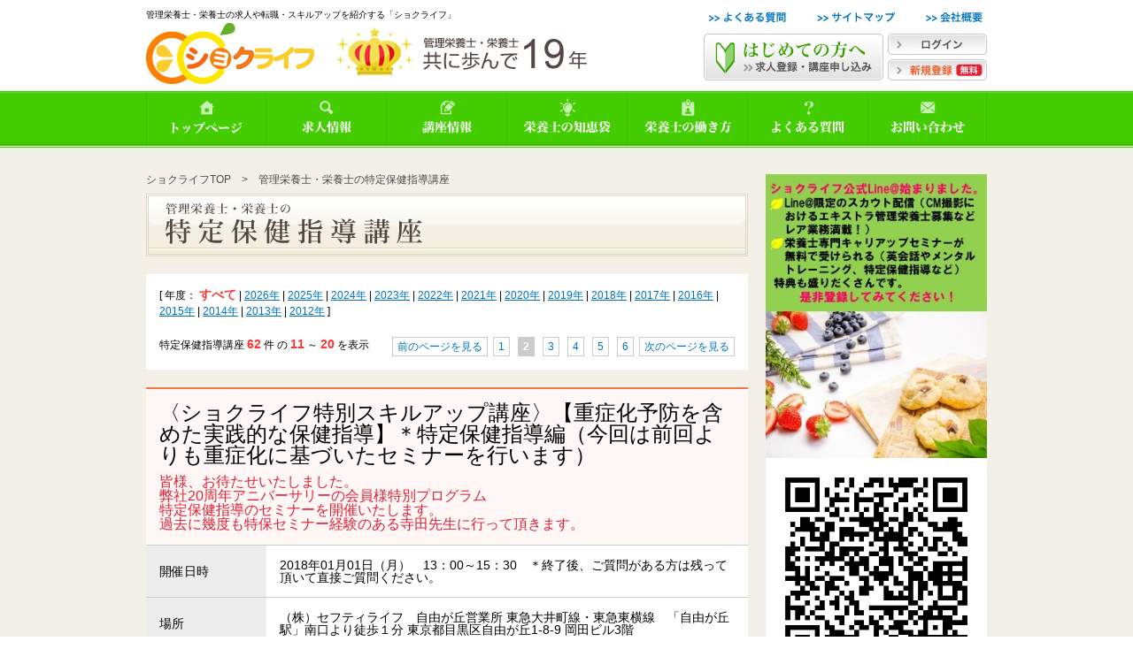

--- FILE ---
content_type: text/html; charset=UTF-8
request_url: https://www.shokulife.com/specific/list.php?lim=10
body_size: 6265
content:
<!DOCTYPE html>
<html lang="ja"><!-- InstanceBegin template="/Templates/index.dwt" codeOutsideHTMLIsLocked="false" -->
<head>

<meta charset="utf-8" />
<!-- InstanceBeginEditable name="doctitle" -->
<title>ショクライフ | 管理栄養士・栄養士の求人や転職・スキルアップを紹介</title>
<!-- InstanceEndEditable -->
<meta name="description" content="ショクライフは、管理栄養士・栄養士の求人情報の掲載や転職のお手伝い、特定保健指導講座などの各種スキルアップ講座の運営をしています。管理栄養士・栄養士に役立つ様々な情報もお届けしています。" />
<meta name="keywords" content="ショクライフ,管理栄養士,栄養士,特定保健指導講座,栄養士の知恵袋,栄養士の働き方" />
<meta http-equiv="Content-Style-Type" content="text/css" />
<meta http-equiv="Content-Script-Type" content="text/javascript" />
<link href="../css/import.css" rel="stylesheet" type="text/css" />
<!--[if lt IE 9]>
<script type="text/javascript" src="js/html5shiv.js"></script>
<![endif]-->
<script type="text/javascript">
$(function(){
	//chrome用の分岐処理
	var _ua = (function(){
	 return {
			Blink:window.chrome
	 }
	})();
	 
	if(_ua.Blink){
			//chromeの文字サイズ対策
			document.body.style.webkitTransform = "scale(1)";
	}
});
</script>
<script type="text/javascript" src="../js/jquery-1.10.2.min.js"></script>
<script type="text/javascript" src="../js/selectivizr-min.js"></script>
<script type="text/javascript" src="../js/css_browser_selector.js"></script>
<script type="text/javascript" src="../js/rollover.js"></script>
<script type="text/javascript" src="../js/heightLine.js"></script>
<script type="text/javascript" src="../js/smoothscroll.js"></script>
<!--[if IE 6]>
<script type="text/javascript" src="js/DD_belatedPNG_0.0.8a-min.js"></script>
<script>
DD_belatedPNG.fix('img, .png_bg, .pdf');
</script>
<![endif]-->
<!-- InstanceBeginEditable name="head" --><!-- InstanceEndEditable -->
</head>

<body>
<div id="wrapper">
	  
	<div id="header">
    <div id="headLeft">
      <h1>管理栄養士・栄養士の求人や転職・スキルアップを紹介する「ショクライフ」</h1>
      <a href="../index.html"><img src="../images/head_logo.jpg"></a>
      <img src="../images/head_img01.jpg" class="m-l20">
    </div>
    <div id="headRight">
    	<div id="headNavi"><ul>
        <li><a href="../faq.html"><img src="../images/head_navi01.jpg"></a></li>
        <li><a href="../map.html"><img src="../images/head_navi02.jpg"></a></li>
        <li><a href="../company.html"><img src="../images/head_navi03.jpg"></a></li>
      </ul></div>
      
      <div id="headBtn">
              <!--ログイン前-->
        <div class="f-left"><a href="../hajimete.html"><img src="../images/head_btn_hajimete.jpg"></a></div>
        <div class="headBtn_right"><p class="m-b5"><a href="../login.html"><img src="../images/head_btn_login.jpg"></a></p>
        <p><a href="../regist/step1.html"><img src="../images/head_btn_regist.jpg"></a></p>
        </div>
            </div>
    </div>
  </div>
  <!--end header-->
  
  <div id="nav">
    <ul>
    <li><a href="../index.html"><img src="../images/gnavi01_off.jpg"></a></li>
    <li><a href="../job/list.html"><img src="../images/gnavi02_off.jpg"></a></li>
    <li><a href="../course/list.html"><img src="../images/gnavi03_2_off.jpg"></a></li>
    <li><a href="../mame/list.html"><img src="../images/gnavi05_off.jpg"></a></li>
    <li><a href="../interview/list.html"><img src="../images/gnavi06_off.jpg"></a></li>
    <li><a href="../faq.html"><img src="../images/gnavi08_off.jpg"></a></li>
    <li><a href="../inquiry/index.html"><img src="../images/gnavi07_off.jpg"></a></li>
    </ul>
  </div>
  <!--end nav-->
  
  <div id="contents">
  <div id="contents_inner" class="clearfix">
    <div id="mainArea">
		<!-- InstanceBeginEditable name="mainArea" -->
      <p class="pan"><a href="../index.html">ショクライフTOP</a>　>　管理栄養士・栄養士の特定保健指導講座</p>
    	
      <h2><img src="../images/h2_tokutei.jpg"></h2>
      
      <div class="pagerBox clearfix">
      <p class="m-b20">[ 年度： <span>すべて</span>       | <a href="list.html?year=2026">2026年</a>       | <a href="list.html?year=2025">2025年</a>       | <a href="list.html?year=2024">2024年</a>       | <a href="list.html?year=2023">2023年</a>       | <a href="list.html?year=2022">2022年</a>       | <a href="list.html?year=2021">2021年</a>       | <a href="list.html?year=2020">2020年</a>       | <a href="list.html?year=2019">2019年</a>       | <a href="list.html?year=2018">2018年</a>       | <a href="list.html?year=2017">2017年</a>       | <a href="list.html?year=2016">2016年</a>       | <a href="list.html?year=2015">2015年</a>       | <a href="list.html?year=2014">2014年</a>       | <a href="list.html?year=2013">2013年</a>       | <a href="list.html?year=2012">2012年</a>        ]</p>
      <p class="f-left">特定保健指導講座 <span>62</span> 件 の <span>11</span> ～ <span>20</span> を表示</p>
      <p class="pager"><a href="/specific/list.php?lim=0">前のページを見る</a><a href="/specific/list.php?lim=0">1</a> <a href="/specific/list.php?lim=10" class="now">2</a> <a href="/specific/list.php?lim=20">3</a> <a href="/specific/list.php?lim=30">4</a> <a href="/specific/list.php?lim=40">5</a> <a href="/specific/list.php?lim=50">6</a><a href="/specific/list.php?lim=20">次のページを見る</a></p>
      </div>
      
      <div class="detailTitle">
        <h3>〈ショクライフ特別スキルアップ講座〉【重症化予防を含めた実践的な保健指導】＊特定保健指導編（今回は前回よりも重症化に基づいたセミナーを行います）</h3>
        <p>皆様、お待たせいたしました。<br />
弊社20周年アニバーサリーの会員様特別プログラム<br />
特定保健指導のセミナーを開催いたします。<br />
過去に幾度も特保セミナー経験のある寺田先生に行って頂きます。<br />
</p>
      </div>
      <table class="detailTbl">
      <tr><th>開催日時</th><td>2018年01月01日（月）　13：00～15：30　＊終了後、ご質問がある方は残って頂いて直接ご質問ください。</td></tr>
      <tr><th>場所</th><td>（株）セフティライフ　自由が丘営業所
東急大井町線・東急東横線　「自由が丘駅」南口より徒歩１分
東京都目黒区自由が丘1-8-9 岡田ビル3階</td></tr>
      <tr><th>受講料</th><td>セフティライフ派遣スタッフ：無料 / ショクライフ会員登録者：1,000円 / 左記以外の一般の方：3,000円</td></tr>
      <tr><th>定員数</th><td class="lh20">10名&nbsp;&nbsp;<img src="../images/icon_syuryo.jpg"></td></tr>
      <tr><th>内容</th><td>特定保健指導の概要（第1期から第3期）
保健指導の進め方
（事前準備・アセスメントの方法、検査数値。問診票の見方、面談の流れ等）
ロールプレイング
（ロールプレイングを通して気づきや注意点等の確認。...</td></tr>
      </table>
      <div class="btnBox">
      <a href="detail.php?id=124"><img src="../images/btn_detail.jpg"></a>
      </div>
      <div class="detailTitle">
        <h3>午前の部≪基礎・技術編≫「特定健診・保健指導」概要・現状を把握<br />
☆彡保健指導に来る方の特徴や対応の仕方など指導経験豊富な講師がリアルにお伝えいたします</h3>
        <p>午後の部≪実践編≫同時申込でセット割り　さらにお弁当付き<br />
▶第２期の「特定健診・保健指導」の動向も踏まえ現状把握と最新情報を習得<br />
▸基本的な生活習慣病への指導知識などの習得も目指し開講しています<br />
<br />
</p>
      </div>
      <table class="detailTbl">
      <tr><th>開催日時</th><td>2017年07月27日（木）　10:00～12:30</td></tr>
      <tr><th>場所</th><td>（株）セフティライフ　自由が丘営業所
ショクライフ事務局　セミナールーム
東京都目黒区自由が丘１－８－９　岡田ビル３階
ＴＥＬ ０３（３７２５）１５６６

東急大井町線・東急東横線　「自由が丘駅」南口より≪３０秒≫</td></tr>
      <tr><th>受講料</th><td>4,500円　　　午後の部≪実践編≫同時申込みでセット割り8,000円　　　　　　　　　≪下記【申し込み】に進んで頂くとチェックボックスにて同時申込み可能≫</td></tr>
      <tr><th>定員数</th><td class="lh20">6名&nbsp;&nbsp;<img src="../images/icon_syuryo.jpg"></td></tr>
      <tr><th>内容</th><td>┏━━━━━━━━━━━━━━━━━━━━━━━━━━━━━━┓
◇◆　当講座は、少人数制で受講生の方々の実務経験の有無等で
 ◇　　講座の進め方や内容を考慮して行っております。
　　━━━━━━━━━━━━━━━━━━━━━━━━━━━━━┛
◎特定保健指導　≪...</td></tr>
      </table>
      <div class="btnBox">
      <a href="detail.php?id=99"><img src="../images/btn_detail.jpg"></a>
      <a href="../course/detail.php?id=99"><img src="../images/btn_report.jpg"></a>
      </div>
      <div class="detailTitle">
        <h3>午後の部≪実践編≫　保健指導の実践につながるスキルを習得<br />
☆彡対象者の健康に対してのセルフケア（自己管理）能力を上手に引き出す指導を目指して</h3>
        <p>午前の部≪基礎・技術編≫同時申込でセット割り8,000円さらにお弁当付き<br />
▸ロールプレイで実際の保健指導の流れを体験<br />
▸健診結果の読み方など栄養指導に役立つ情報も満載</p>
      </div>
      <table class="detailTbl">
      <tr><th>開催日時</th><td>2017年07月27日（木）　13:00～15:30</td></tr>
      <tr><th>場所</th><td>場所	（株）セフティライフ　自由が丘営業所
ショクライフ事務局　セミナールーム
東京都目黒区自由が丘１－８－９　岡田ビル３階
ＴＥＬ ０３（３７２５）１５６６

東急大井町線・東急東横線　「自由が丘駅」南口より≪３０秒</td></tr>
      <tr><th>受講料</th><td>4,500円　　午前の部≪基礎・技術編≫同時申込で　　▸セット割り8,000円　　　　≪下記【申し込み】に進んで頂くとチェックボックスにて同時申込み可能≫</td></tr>
      <tr><th>定員数</th><td class="lh20">6名&nbsp;&nbsp;<img src="../images/icon_syuryo.jpg"></td></tr>
      <tr><th>内容</th><td>午前の部≪基礎・技術編≫と同時受講でさらに理解を深められる内容です。

生活習慣病のリスクを軽減するため結果が求められる特定保健指導では、
管理栄養士の高度な指導技術が求められています。

自身の特...</td></tr>
      </table>
      <div class="btnBox">
      <a href="detail.php?id=100"><img src="../images/btn_detail.jpg"></a>
      <a href="../course/detail.php?id=100"><img src="../images/btn_report.jpg"></a>
      </div>
      <div class="detailTitle">
        <h3>午前の部≪基礎・技術編≫「特定健診・保健指導」概要・現状を把握</h3>
        <p>午後の部≪実践編≫同時申込でセット割り8,000円+お弁当付き<br />
▸第２期の「特定健診・保健指導」の動向も踏まえ現状把握と最新情報を習得<br />
▸基本的な生活習慣病への指導知識などの習得も目指し開講しています</p>
      </div>
      <table class="detailTbl">
      <tr><th>開催日時</th><td>2017年01月24日（火）　10:00～12:30</td></tr>
      <tr><th>場所</th><td>（株）セフティライフ　自由が丘営業所
ショクライフ事務局　セミナールーム
東京都目黒区自由が丘１－８－９　岡田ビル３階
ＴＥＬ ０３（３７２５）１５６６

東急大井町線・東急東横線　「自由が丘駅」南口より≪３０秒≫</td></tr>
      <tr><th>受講料</th><td>4,500円　　午後の部≪実践編≫同時申込み　　▸セット割り8,000円　　　　　　≪下記【申し込み】に進んで頂くとチェックボックスにて同時お申込み可能≫</td></tr>
      <tr><th>定員数</th><td class="lh20">6名&nbsp;&nbsp;<img src="../images/icon_syuryo.jpg"></td></tr>
      <tr><th>内容</th><td>┏━━━━━━━━━━━━━━━━━━━━━━━━━━━━━━┓
◇◆　当講座は、少人数制で受講生の方々の実務経験の有無等で
 ◇　　講座の進め方や内容を考慮して行っております。
　　━━━━━━━━━━━━━━━━━━━━━━━━━━━━━┛
◎特定保健指導　≪...</td></tr>
      </table>
      <div class="btnBox">
      <a href="detail.php?id=95"><img src="../images/btn_detail.jpg"></a>
      </div>
      <div class="detailTitle">
        <h3>午後の部≪実践編≫　保健指導の実践につながるスキルを習得</h3>
        <p>午前の部≪基礎・技術編≫同時申込でセット割り8,000円さらにお弁当付き<br />
▸ロールプレイで実際の保健指導の流れを体験<br />
▸健診結果の読み方など栄養指導に役立つ情報も満載</p>
      </div>
      <table class="detailTbl">
      <tr><th>開催日時</th><td>2017年01月24日（火）　13:00～15:30</td></tr>
      <tr><th>場所</th><td>（株）セフティライフ　自由が丘営業所
ショクライフ事務局　セミナールーム
東京都目黒区自由が丘１－８－９　岡田ビル３階
ＴＥＬ ０３（３７２５）１５６６

東急大井町線・東急東横線　「自由が丘駅」南口より≪３０秒≫</td></tr>
      <tr><th>受講料</th><td>4,500円　　午前の部≪基礎・技術編≫同時申込で　　▸セット割り8,000円　　　　≪下記【申し込み】に進んで頂くとチェックボックスにて同時お申込み可能≫</td></tr>
      <tr><th>定員数</th><td class="lh20">6名&nbsp;&nbsp;<img src="../images/icon_syuryo.jpg"></td></tr>
      <tr><th>内容</th><td>午前の部≪基礎・技術編≫と同時受講でさらに理解を深められる内容です。

生活習慣病のリスクを軽減するため結果が求められる特定保健指導では、
管理栄養士の高度な指導技術が求められています。

自身の特...</td></tr>
      </table>
      <div class="btnBox">
      <a href="detail.php?id=96"><img src="../images/btn_detail.jpg"></a>
      </div>
      <div class="detailTitle">
        <h3>午前の部  ≪基礎・技術編≫「特定健診・保健指導」概要・現状を把握</h3>
        <p>午後の部≪実践編≫同時申込でセット割り8,000円　さらに！お弁当付き<br />
‣第２期の「特定健診・保健指導」の動向も踏まえ現状把握と最新情報を習得<br />
‣基本的な生活習慣病への指導知識などの習得も目指し開講しています</p>
      </div>
      <table class="detailTbl">
      <tr><th>開催日時</th><td>2016年12月03日（土）　10:00～12:30</td></tr>
      <tr><th>場所</th><td>（株）セフティライフ　自由が丘営業所
東京都目黒区自由が丘１－８－９　岡田ビル３階
ＴＥＬ ０３（３７２５）１５６６

東急大井町線・東急東横線　「自由が丘駅」南口より≪３０秒≫</td></tr>
      <tr><th>受講料</th><td>4,500円　　　　　午後の部≪実践編≫同時申込み‣セット割り8,000円　　　　　　≪下記【申し込み】に進んで頂くとチェックボックスにて同時お申込み可能≫</td></tr>
      <tr><th>定員数</th><td class="lh20">6名&nbsp;&nbsp;<img src="../images/icon_syuryo.jpg"></td></tr>
      <tr><th>内容</th><td>┏━━━━━━━━━━━━━━━━━━━━━━━━━━━━━━┓
◇◆　当講座は、少人数制で受講生の方々の実務経験の有無等で
 ◇　　講座の進め方や内容を考慮して行っております。
　　━━━━━━━━━━━━━━━━━━━━━━━━━━━━━┛
◎特定保健指導　≪...</td></tr>
      </table>
      <div class="btnBox">
      <a href="detail.php?id=93"><img src="../images/btn_detail.jpg"></a>
      </div>
      <div class="detailTitle">
        <h3>午後の部  ≪実践編≫　保健指導の実践につながるスキルを習得</h3>
        <p>午前の部≪基礎・技術編≫同時申込でセット割り8,000円　さらに！お弁当付き<br />
‣ロールプレイで実際の保健指導の流れを体験<br />
‣健診結果の読み方など栄養指導に役立つ情報も満載</p>
      </div>
      <table class="detailTbl">
      <tr><th>開催日時</th><td>2016年12月03日（土）　13:00～15:30</td></tr>
      <tr><th>場所</th><td>（株）セフティライフ　自由が丘営業所
東京都目黒区自由が丘１－８－９　岡田ビル３階
ＴＥＬ ０３（３７２５）１５６６

東急大井町線・東急東横線　「自由が丘駅」南口より≪３０秒≫</td></tr>
      <tr><th>受講料</th><td> 4,500円　　午前の部≪基礎・技術編≫同時申込で〚セット割り8,000円〛　　　　≪下記【申し込み】に進んで頂くとチェックボックスにて同時お申込み可能≫</td></tr>
      <tr><th>定員数</th><td class="lh20">6名&nbsp;&nbsp;<img src="../images/icon_syuryo.jpg"></td></tr>
      <tr><th>内容</th><td>生活習慣病のリスクを軽減するため結果が求められる特定保健指導では、
管理栄養士の高度な指導技術が求められています。

自身の特定保健指導に自信のない方、更なるスキルアップを目指している方。


実...</td></tr>
      </table>
      <div class="btnBox">
      <a href="detail.php?id=94"><img src="../images/btn_detail.jpg"></a>
      </div>
      <div class="detailTitle">
        <h3>≪実践編≫　保健指導の実践につながるスキルを習得</h3>
        <p>≪基礎・技術編≫と同日開催　✴同時申込でセット割り8,000円+お弁当付き✴<br />
⚘ロールプレイで実際の保健指導の流れを体験<br />
⚘健診結果の読み方など栄養指導に役立つ情報も満載</p>
      </div>
      <table class="detailTbl">
      <tr><th>開催日時</th><td>2016年09月30日（金）　13:00～15:30</td></tr>
      <tr><th>場所</th><td>（株）セフティライフ　自由が丘営業所
東京都目黒区自由が丘１－８－９　岡田ビル３階
ＴＥＬ ０３（３７２５）１５６６

東急大井町線・東急東横線　「自由が丘駅」南口より≪３０秒≫</td></tr>
      <tr><th>受講料</th><td>4,500円　　午前の部≪基礎・技術編≫同時申込で✴セット割り8,000円✴　　　　　≪下記【申し込み】に進んで頂くとチェックボックスで同時お申込み可能≫</td></tr>
      <tr><th>定員数</th><td class="lh20">8名&nbsp;&nbsp;<img src="../images/icon_syuryo.jpg"></td></tr>
      <tr><th>内容</th><td>午前の部≪基礎・技術編≫と同時受講でさらに理解を深められる内容です。

生活習慣病のリスクを軽減するため結果が求められる特定保健指導では、
管理栄養士の高度な指導技術が求められています。

自身の特...</td></tr>
      </table>
      <div class="btnBox">
      <a href="detail.php?id=89"><img src="../images/btn_detail.jpg"></a>
      <a href="../course/detail.php?id=89"><img src="../images/btn_report.jpg"></a>
      </div>
      <div class="detailTitle">
        <h3>≪基礎・技術編≫「特定健診・保健指導」概要・現状を把握</h3>
        <p>≪実践編≫と同日開催　✴同時申込でセット割り8,000円+お弁当付き✴<br />
⚘第２期の「特定健診・保健指導」の動向も踏まえ現状把握と最新情報を習得<br />
⚘基本的な生活習慣病への指導知識などの習得も目指し開講しています</p>
      </div>
      <table class="detailTbl">
      <tr><th>開催日時</th><td>2016年09月30日（金）　10:00～12:30</td></tr>
      <tr><th>場所</th><td>（株）セフティライフ　自由が丘営業所
東京都目黒区自由が丘１－８－９　岡田ビル３階
ＴＥＬ ０３（３７２５）１５６６

東急大井町線・東急東横線　「自由が丘駅」南口より≪３０秒≫</td></tr>
      <tr><th>受講料</th><td>4,500円　　午後の部≪実践編≫同時申込で✴セット割り8,000円✴　　　　　　　≪下記【申し込み】に進んで頂くとチェックボックスで同時お申込み可能≫</td></tr>
      <tr><th>定員数</th><td class="lh20">8名&nbsp;&nbsp;<img src="../images/icon_syuryo.jpg"></td></tr>
      <tr><th>内容</th><td>┏━━━━━━━━━━━━━━━━━━━━━━━━━━━━━━┓
◇◆　当講座は、少人数制で受講生の方々の実務経験の有無等で
 ◇　　講座の進め方や内容を考慮して行っております。
　　━━━━━━━━━━━━━━━━━━━━━━━━━━━━━┛
◎特定保健指導　≪...</td></tr>
      </table>
      <div class="btnBox">
      <a href="detail.php?id=88"><img src="../images/btn_detail.jpg"></a>
      <a href="../course/detail.php?id=88"><img src="../images/btn_report.jpg"></a>
      </div>
      <div class="detailTitle">
        <h3>≪基礎・技術編≫「特定健診・保健指導」概要・現状を把握</h3>
        <p>≪実践編≫と同日開催　✴同時申込でセット割り8,000円さらにお弁当付き✴<br />
⚘第２期の「特定健診・保健指導」の動向も踏まえ現状把握と最新情報を習得⚘<br />
⚘基本的な生活習慣病への指導知識などの習得も目指し開講しています⚘</p>
      </div>
      <table class="detailTbl">
      <tr><th>開催日時</th><td>2016年07月29日（金）　10:00～12:30</td></tr>
      <tr><th>場所</th><td>（株）セフティライフ　自由が丘営業所

東京都目黒区自由が丘１－８－９　岡田ビル３階
ＴＥＬ ０３（３７２５）１５６６

東急大井町線・東急東横線　「自由が丘駅」南口より≪３０秒≫</td></tr>
      <tr><th>受講料</th><td>4,500円　　午後の部≪実践編≫同時申込で✴セット割り8,000円✴　　　　　　　⚘下記【申し込み】に進んで頂くとチェックボックスで同時お申込み可能</td></tr>
      <tr><th>定員数</th><td class="lh20">8名&nbsp;&nbsp;<img src="../images/icon_syuryo.jpg"></td></tr>
      <tr><th>内容</th><td>┏━━━━━━━━━━━━━━━━━━━━━━━━━━━━━━┓
◇◆　当講座は、少人数制で受講生の方々の実務経験の有無等で
 ◇　　講座の進め方や内容を考慮して行っております。
　　━━━━━━━━━━━━━━━━━━━━━━━━━━━━━┛

◎特定保健指導　...</td></tr>
      </table>
      <div class="btnBox">
      <a href="detail.php?id=82"><img src="../images/btn_detail.jpg"></a>
      <a href="../course/detail.php?id=82"><img src="../images/btn_report.jpg"></a>
      </div>
      
		<!-- InstanceEndEditable -->
    </div>
    <!--end mainArea-->
    
    <div id="sideArea">
        <p class="m-b10">
		<img src="../images/line_pc.jpg" width="250"><br>
        <img src="http://qr-official.line.me/L/VTfTYEO1Sa.png" width="250">
        </p>

    	<img src="../images/side_title02.jpg">
		<ul class="sideList">
        <li><a href="../course/list.html"><img src="../images/side_btn_schedule.jpg"></a></li>
        <li><a href="../coursefaq.html"><img src="../images/side_btn_qanda.jpg"></a></li>
    	</ul>

    	<img src="../images/side_title01.jpg">
      <ul class="pickupList2">
                <li>
          <div class="image">
            <img src="http://www.shokulife.com/s/ca9d65164e87d9a5ba61594fdff0c8a0.JPG">
          </div>
            <p class="icon"><img src="../images/icon_101.jpg"><img src="../images/icon_7a8ff1f325494bfd6c4aa5c370bb7742.jpg" class="m-l5"></p>
            <p><a href="/job/detail.php?id=8920">管理栄養士/特定保健指導初回面談業務／フルリモートワーク／単発</a></p>
        </li>
                <li>
          <div class="image">
            <img src="http://www.shokulife.com/s/a648b29b06b73d8388e2bd15ec360699.JPG">
          </div>
            <p class="icon"><img src="../images/icon_23.jpg"><img src="../images/icon_673a766abefe2a4a89861582015e05cb.jpg" class="m-l5"></p>
            <p><a href="/job/detail.php?id=8919">特別養護老人ホームでの栄養ケアマネジメント事務業務／管理栄養士／ご希望の時間に週20時間勤務／産休代替
</a></p>
        </li>
                <li>
          <div class="image">
            <img src="http://www.shokulife.com/s/2daf263f82e036ec4872eb7baea0e764.JPG">
          </div>
            <p class="icon"><img src="../images/icon_23.jpg"><img src="../images/icon_673a766abefe2a4a89861582015e05cb.jpg" class="m-l5"></p>
            <p><a href="/job/detail.php?id=8917">特別養護老人ホームでの栄養ケアマネジメント事務業務／管理栄養士／ご希望の時間に週20時間勤務／産休代替
</a></p>
        </li>
                <li>
          <div class="image">
            <img src="http://www.shokulife.com/s/e079320d2981db84b6e7a036209fe412.JPG">
          </div>
            <p class="icon"><img src="../images/icon_13.jpg"><img src="../images/icon_afc062ea2707213dcb7cee96299baf0b.jpg" class="m-l5"></p>
            <p><a href="/job/detail.php?id=8913">学校助手・教諭業務/管理栄養士/未経験可／年間139日休</a></p>
        </li>
                <li>
          <div class="image">
            <img src="http://www.shokulife.com/s/e2fd0b939c1f691c74e6168edac65674.JPG">
          </div>
            <p class="icon"><img src="../images/icon_13.jpg"><img src="../images/icon_673a766abefe2a4a89861582015e05cb.jpg" class="m-l5"></p>
            <p><a href="/job/detail.php?id=8912">管理栄養士/特定保健指導の初回面談・継続支援業務／週２～３リモート勤務</a></p>
        </li>
              </ul>
      
      <ul class="bnList">
        <li><a href="../plusone/list.html"><img src="../images/side_bn01.jpg"></a></li>
        <li><a href="../word/list.html"><img src="../images/side_bn02.jpg"></a></li>
        <li><a href="../mame/list.html"><img src="../images/side_bn03.jpg"></a></li>
        <li><a href="http://www.safetylife.co.jp/" target="_blank"><img src="../images/side_bn04.jpg"></a></li>
    	</ul>
		<!-- InstanceBeginEditable name="side" --><!-- InstanceEndEditable -->
    </div>
    <!--end sideArea-->
    
  </div></div>
  <!--end contents-->
  
  <div id="footer">
    <div id="footArea1">
    <div class="foot_inner">
    <a href="#wrapper" class="pageTop"><img src="../images/foot_pagetop.jpg"></a>
    <a href="../job/list.html">求人情報</a>｜<a href="../skill/list.html">スキルアップ講座</a>｜<a href="list.html">特定保健指導講座</a>｜<a href="../mame/list.html">栄養士の知恵袋</a>｜<a href="../interview/list.html">栄養士の働き方</a>｜<a href="../course/list.html">栄養士のプラスワン資格</a>｜<a href="../word/list.html">栄養士用語辞典</a>｜<br>
    <a href="../faq.html">よくある質問</a>｜<a href="../map.html">サイトマップ</a>｜<a href="../company.html">会社概要</a>｜<a href="../privacy.html">個人情報保護方針</a>｜<a href="http://www.safetylife.co.jp/" target="_blank">採用を希望される企業のご担当者様へ</a>｜<a href="../inquiry/">お問い合わせ</a>
    </div>
    </div>
    
    <div id="footArea2">
    <div class="foot_inner">
    Copyright © Safetylife Co., Ltd. All Right Reserved.
    </div></div>
    
    <div id="footArea3">
    <div class="foot_inner">
    <img src="../images/foot_logo.jpg">
    <p>
	【自由が丘営業所】<br>
	〒152-0035 東京都目黒区自由が丘1-8-9 岡田ビル3階
	<br>
    TEL：03-3725-1566　FAX：03-3725-2866</p>
    </div></div>
  </div>
  <!--end footer-->
  
</div>

<script>
  (function(i,s,o,g,r,a,m){i['GoogleAnalyticsObject']=r;i[r]=i[r]||function(){
  (i[r].q=i[r].q||[]).push(arguments)},i[r].l=1*new Date();a=s.createElement(o),
  m=s.getElementsByTagName(o)[0];a.async=1;a.src=g;m.parentNode.insertBefore(a,m)
  })(window,document,'script','//www.google-analytics.com/analytics.js','ga');

  ga('create', 'UA-55130484-1', 'auto');
  ga('send', 'pageview');

</script>

</body>
<!-- InstanceEnd --></html>

--- FILE ---
content_type: text/css
request_url: https://www.shokulife.com/css/import.css
body_size: -220
content:
/* CSS Document */
/* import.css */

@import "common.css";
@import "layout.css";
@import "contents.css";

--- FILE ---
content_type: text/css
request_url: https://www.shokulife.com/css/common.css
body_size: 1475
content:
/* CSS Document */
/* common.css */

/**
 * html5doctor.com Reset Stylesheet v1.6.1 (http://html5doctor.com/html-5-reset-stylesheet/)
 * Richard Clark (http://richclarkdesign.com)
 * http://cssreset.com
 */
html, body, div, span, object, iframe,
h1, h2, h3, h4, h5, h6, p, blockquote, pre,
abbr, address, cite, code,
del, dfn, em, img, ins, kbd, q, samp,
small, strong, sub, sup, var,
b, i,
dl, dt, dd, ol, ul, li,
fieldset, form, label, legend,
table, caption, tbody, tfoot, thead, tr, th, td,
article, aside, canvas, details, figcaption, figure,
footer, header, hgroup, menu, nav, section, summary,
time, mark, audio, video {
	margin:0;
	padding:0;
	border:0;
	outline:0;
	font-size:100%;
	font-weight:normal;
	font-style:normal;
	vertical-align:baseline;
	word-break:break-all;
	background:transparent;
}
body {
	line-height:1;
}
article,aside,details,figcaption,figure,
footer,header,hgroup,menu,nav,section {
	display:block;
}
/*nav*/ ul {
	list-style:none;
}
blockquote, q {
	quotes:none;
}
blockquote:before, blockquote:after,
q:before, q:after {
	content:'';
	content:none;
}
a {
	margin:0;
	padding:0;
	/*
	font-size:100%;
	vertical-align:baseline;
	background:transparent;
	*/
}
img {
	vertical-align:top;
}
/* change colours to suit your needs */
ins {
	background-color:#ff9;
	color:#000;
	text-decoration:none;
}
/* change colours to suit your needs */
mark {
	background-color:#ff9;
	color:#000;
	font-style:italic;
	font-weight:bold;
}
del {
	text-decoration: line-through;
}
abbr[title], dfn[title] {
	border-bottom:1px dotted;
	cursor:help;
}
table {
	border-collapse:collapse;
	border-spacing:0;
}
th {
	font-weight:normal;
	text-align:left;
}
/* change border colour to suit your needs */
hr {
	display:block;
	height:1px;
	border:0;
	border-top:1px solid #cccccc;
	margin:1em 0;
	padding:0;
}
input, select {
	vertical-align:middle;
}
textarea {
	resize: none;
}
b, strong {
	font-weight:bold;
}
ol,ul,li{list-style:none;}

/* margin */
.m-0   {margin:0;} .m-l0{margin-left:0 !important;}
.m-a   {margin:0 auto;}
.m-5   {margin:5px;}      .m-10  {margin:10px;}       .m-15  {margin:15px;}        .m-20  {margin:20px;}
.m-t5  {margin-top:5px;}  .m-r5  {margin-right:5px;}  .m-b5  {margin-bottom:5px;}  .m-l5  {margin-left:5px;}
.m-t10 {margin-top:10px;} .m-r10 {margin-right:10px;} .m-b10 {margin-bottom:10px;} .m-l10 {margin-left:10px;}
.m-t15 {margin-top:15px;} .m-r15 {margin-right:15px;} .m-b15 {margin-bottom:15px;} .m-l15 {margin-left:15px;}
.m-t20 {margin-top:20px;} .m-r20 {margin-right:20px;} .m-b20 {margin-bottom:20px;} .m-l20 {margin-left:20px;}
.m-t30 {margin-top:30px;}

/* padding */
.p-0   {padding:0;}
.p-5   {padding:5px;}      .p-10  {padding:10px;}       .p-15  {padding:15px;}        .p-20  {padding:20px;}
.p-t5  {padding-top:5px;}  .p-r5  {padding-right:5px;}  .p-b5  {padding-bottom:5px;}  .p-l5  {padding-left:5px;}
.p-t10 {padding-top:10px;} .p-r10 {padding-right:10px;} .p-b10 {padding-bottom:10px;} .p-l10 {padding-left:10px;}
.p-t15 {padding-top:15px;} .p-r15 {padding-right:15px;} .p-b15 {padding-bottom:15px;} .p-l15 {padding-left:15px;}
.p-t20 {padding-top:20px;} .p-r20 {padding-right:20px;} .p-b20 {padding-bottom:20px;} .p-l20 {padding-left:20px;}

/* width */
.w-10 {width:10%;}	.w-20 {width:20%;}	.w-30 {width:30%;}	.w-40 {width:40%;}	.w-50  {width:50%;}
.w-60 {width:60%;}	.w-70 {width:70%;}	.w-80 {width:80%;}	.w-90 {width:90%;}	.w-100 {width:100%;}

/* align */
.t-center {text-align:center;} .t-left {text-align:left;} .t-right {text-align:right;}
.v-top {vertical-align:top;} .v-mid {vertical-align:middle;} .v-btm {vertical-align:bottom;} .v-base {vertical-align:baseline;}

/* colspan */
.col2					{float:left; width:50%;}
.col3					{float:left; width:32%;}
.col3.center	{padding:0 2%;}
.col4					{float:left; width:25%;}
.col5					{float:left; width:20%;}

/* font */
.fontS		{font-size:80%;}
.fontM		{font-size:100%;}
.fontL		{font-size:120%;}
.bold			{font-weight:bold;}
.white		{color:#ffffff;}
.red			{color:#ff0000;}
.green		{color:#008000;}
.blue			{color:#0000ff;}
.orange		{color:#ffa500;}
.navy			{color:#000080;}
.attention{font-weight:bold; color:#FF0000;}

/* display */
.block	{display: block;}
.inline {display: inline;}
.hide		{display: none;}
.hidden {visibility: hidden;}

/* float */
.f-left {float:left;} .f-right {float:right;}

/* clear */
.clear{clear:both;}
.clearfix:after {
	content:".";
	display:block;
	height:0px;
	clear:both;
	visibility:hidden;
	font-size:0.1em;
}
.clearfix {display:inline-block;}
/* Hides from IE-mac ￥*/
*html .clearfix {height:1%;}
.clearfix {display:block;}
/* End hides from IE-mac ￥*/


--- FILE ---
content_type: text/css
request_url: https://www.shokulife.com/css/layout.css
body_size: 1750
content:
/* CSS Document */
/* layout.css */

html {
	font-size: 62.5%;
}
body *{
	font-size: 14px;	font-size: 1.4rem;
	font-weight: normal;
	line-height: 1.0;
	font-family: "���C���I",Meiryo,"�q���M�m�p�S Pro W3","Hiragino Kaku Gothic Pro","�l�r �o�S�V�b�N","MS PGothic",sans-serif;
}
* html body {/*IE6*/
	font-family: "�l�r �o�S�V�b�N","MS PGothic",sans-serif;
}
*:first-child + html body {/*IE7*/
	font-family: "�l�r �o�S�V�b�N","MS PGothic",sans-serif;
}

/* a */
a,a:link	{color:#0071c2; font-style:normal; text-decoration:underline; font-size:14px; font-size:1.4rem;}
a:visited {color:#0071c2; font-style:normal; text-decoration:underline;}
a:hover   {color:#0071c2; font-style:normal; text-decoration:underline;}
a:active	{color:#0071c2; font-style:normal; text-decoration:underline;}
a:focus		{outline:none;}
a.pdf			{padding:3px 0 3px 20px; background:url(../images/pdficon_small.png) left center no-repeat;}
a:hover img.alpha {opacity:0.7; filter:alpha(opacity=70);}

/* table */
table.tbl {
	width:100%;
	border:1px solid #CCC;
}
table.tbl th {
	border:1px solid #CCC;
	padding:15px;
	vertical-align:middle;
	background:#EEE;
}
table.tbl td {
	border:1px solid #CCC;
	padding:15px;
}

/*�e�L�X�g�V���h�E {
	text-shadow: 1px 1px 3px #000;
}
*/

/*�{�b�N�X�V���h�E {
	-moz-box-shadow: 1px 1px 3px #000;
	-webkit-box-shadow: 1px 1px 3px #000;
	box-shadow: 1px 1px 3px #000;
	behavior:url("/PIE.htc");
}
*/

/*�{�b�N�X�V���h�E���� {
	-moz-box-shadow: inset 1px 1px 3px #000;
	-webkit-box-shadow: inset 1px 1px 3px #000;
	box-shadow: inset 1px 1px 3px #000;
	behavior:url("/PIE.htc");
}
*/

/*�p�� {
	border-radius: 10px;
	-webkit-border-radius: 10px;
	-moz-border-radius: 10px;
	behavior:url("/PIE.htc");
}
*/

/*�O���f�[�V���� {
	filter: progid:DXImageTransform.Microsoft.gradient(startColorstr = '#ffffff', endColorstr = '#000000');
	-ms-filter: "progid:DXImageTransform.Microsoft.gradient(startColorstr = '#ffffff', endColorstr = '#000000')";
	background-image: -moz-linear-gradient(top, #ffffff, #000000);
	background-image: -ms-linear-gradient(top, #ffffff, #000000);
	background-image: -o-linear-gradient(top, #ffffff, #000000);
	background-image: -webkit-gradient(linear, center top, center bottom, from(#ffffff), to(#000000));
	background-image: -webkit-linear-gradient(top, #ffffff, #000000);
	background-image: linear-gradient(top, #ffffff, #000000);
	-pie-background: linear-gradient(top, #ffffff, #cccccc);
	behavior:url("/PIE.htc");
}
*/

/*�g�����W�V���� {
	-webkit-transition: 1.5s;
	-moz-transition: 1.5s;
	-o-transition: 1.5s;
	transition: 1.5s;
}
*/

/*���� {
	filter: alpha(opacity=25);
	-moz-opacity:0.25;
	opacity:0.25;
}
*/

/*�w�i�̂ݓ��� {
	background-color:rgba(255,255,255,0.2);
}
*/


/***** website layout *****/

#wrapper {
width:100%;
text-align:center;
}

#header {
width:950px;
margin:0 auto;
text-align:left;
background:#FFF;
}
#header h1{
/*
background:url(../images/head_h1.jpg) no-repeat top left;
text-indent:100%;
white-space:nowrap;
overflow:hidden;
*/
font-size:10px;
line-height:14px;
}
#header #logo{
}
#nav {
clear:both;
background:url(../images/gnavi_bg.jpg) center center repeat-x;
position: relative;
overflow:hidden;
}
#nav ul{
width:950px;
height:64px;
margin:0 auto;
}
#nav ul li{
float:left;
}
#header {
padding:10px 0;
}
#header #headLeft {
float:left;
width:630px;
padding-bottom:5px;
}
#header #headRight {
float:right;
width:320px;
}
#header #headNavi {
float:right;
margin:0px 5px 10px 0px;
}
#header #headNavi ul li{
float:left;
margin-right:35px;
}
#header #headNavi ul li:last-child{
margin-right:0px;
}
#header #headBtn{
width:320px; clear:both; float:right;
}
#header #headBtn .headBtn_right{
float:left; width:112px; margin-left:5px;
}
#header #headBtn .headBtn_left{
float:left; width:112px; margin-right:5px; font-size:10px;
}
#header #headBtn .headBtn_left p{
font-size:12px; height:24px; line-height:12px;
}

#contents {
padding:30px 0;
background:#f3f0e7;
}
#contents_inner {
width:950px;
margin:0 auto;
text-align:left;
}
#mainArea {
width:680px;
float:left;
}
#sideArea {
width:250px;
float:right;
}

#footer {
background:#f3f0e7;
padding-bottom:20px;
}
#footer #footArea1 {
background:url(../images/foot_bg1.jpg) center repeat-x; height:62px;
}
#footer #footArea2 {
background:url(../images/foot_bg2.jpg) center repeat-x; height:25px;
}
#footer #footArea3 {
background:#FFF; border-bottom:2px solid #CCC;
}
#footer .foot_inner{
font-size: 12px;	font-size: 1.2rem;
width:950px;
margin:0 auto;
text-align:left;
}
#footer #footArea1 .foot_inner{
padding:15px 0 0; color:#FFF;
line-height:1.5em;
}
#footer #footArea1 .foot_inner a{
font-size: 12px;	font-size: 1.2rem;
color:#FFF; text-decoration:none;
}
#footer #footArea2 .foot_inner{
padding:7px 0 0; color:#FFF;
}
#footer #footArea3 .foot_inner{
padding:15px 0;
}
#footer #footArea3 .foot_inner img{
display:inline-block;
margin-right:30px;
}
#footer #footArea3 .foot_inner p{
font-size: 12px;	font-size: 1.2rem;
display:inline-block;
line-height:1.5em;
}
.pageTop{float:right; margin-left:50px;}
.pan {color:#534741; font-size: 12px;	font-size: 1.2rem; margin-bottom:10px;}
.pan a{color:#534741; text-decoration:none; font-size: 12px;	font-size: 1.2rem;}

.spmode a{text-align:center; background:#44CD01; display:block; padding:5%; font-size:40px; font-size:4.0rem; color:#FFF; text-decoration:none;
/* IE10 Consumer Preview */ 
background-image: -ms-linear-gradient(top, #44CD01 0%, #3DB801 95%, #349E01 100%);
/* Mozilla Firefox */ 
background-image: -moz-linear-gradient(top, #44CD01 0%, #3DB801 95%, #349E01 100%);
/* Opera */ 
background-image: -o-linear-gradient(top, #44CD01 0%, #3DB801 95%, #349E01 100%);
/* Webkit (Safari/Chrome 10) */ 
background-image: -webkit-gradient(linear, left top, left bottom, color-stop(0, #44CD01), color-stop(0.95, #3DB801), color-stop(1, #349E01));
/* Webkit (Chrome 11+) */ 
background-image: -webkit-linear-gradient(top, #44CD01 0%, #3DB801 95%, #349E01 100%);
/* W3C Markup, IE10 Release Preview */ 
background-image: linear-gradient(to bottom, #44CD01 0%, #3DB801 95%, #349E01 100%);
}

/***** adminpage layout *****/
/*
#menu {
	float: left;
	padding: 0px 0px 0px 10px;
	width: 190px;
}
#contents {
	margin: 0px 0px 0px 200px;
	padding: 0px 10px 0px;
	background-color: #FFFFFF;
}
*/


--- FILE ---
content_type: text/css
request_url: https://www.shokulife.com/css/contents.css
body_size: 3355
content:
/* CSS Document */
/********** �R���e���c **********/
.sideList {margin-bottom:15px;}
.sideList li {background:#FFF; padding:15px; border-bottom:1px dotted #CCC;}
.sideList li:last-child {border-bottom:0px;}
.pickupList {margin-bottom:15px;}
.pickupList li {background:#FFF; padding:15px; border-bottom:1px dotted #CCC;}
.pickupList li:last-child {border-bottom:0px;}
.pickupList li img{float:left;}
.pickupList li a{padding:0 5px; display:block; float:left; font-size:12px; font-size:1.2rem;}
.pickupList li:after {
	content:".";
	display:block;
	height:0px;
	clear:both;
	visibility:hidden;
	font-size:0.1em;
}
.pickupList li {display:inline-block;}
*html .pickupList li {height:1%;}
.pickupList li {display:block;}
.bnList li {margin-bottom:15px;}

.pickupList2 {margin-bottom:15px;}
.pickupList2 li {background:#FFF; padding:10px; border-bottom:1px dotted #CCC;}
.pickupList2 li:last-child {border-bottom:0px;}
.pickupList2 li img{float:left;}
.pickupList2 li a{padding:0 5px; display:block; float:left; font-size:12px; font-size:1.2rem;}
.pickupList2 li:after {
	content:".";
	display:block;
	height:0px;
	clear:both;
	visibility:hidden;
	font-size:0.1em;
}
.pickupList2 li {display:inline-block;}
*html .pickupList2 li {height:1%;}
.pickupList2 li {display:block;}
.pickupList2 li .image{width:70px; float:left; }
.pickupList2 li .image p {color:#FF0000; font-weight:bold; text-align:center; font-size:10px; margin-top:5px;}
.pickupList2 li .image img{width:100%; float:none;}
.pickupList2 li .text {width:150px; margin-left:10px; float:left;}
.pickupList2 li .icon {height:20px; margin-bottom:5px;}

.topArea1{width:330px; float:left;}
.topArea2{width:330px; float:right;}


.jobTbl {width:100%; background:#FFF;}
.jobTbl tr {border-bottom:1px dotted #CCC;}
.jobTbl tr:last-child {border-bottom:0px;}
.jobTbl tr.tr_motto td {background:#e0ded6; text-align:center;}
.jobTbl th {padding:10px;}
.jobTbl th a.new{padding:0 40px 0 0; background:url(../images/icon_new.jpg) right center no-repeat;}
.jobTbl th p span.new{padding:0 40px 0 0; background:url(../images/icon_new.jpg) right center no-repeat;}
.jobTbl td {width:68px; padding:10px 0 10px 10px; vertical-align:middle;}

.jobImg {background:#FFF; margin-top:20px;}
.jobImg li{width:200px; padding:20px 0 20px 20px; float:left;}
.jobImg li img {width:100%; height:auto;}

.intImg {background:#FFF; margin-top:20px;}
.intImg li{width:200px; padding:20px 0 20px 10px; float:left;}
.intImg li img {width:100%; height:auto;}

.courseList{background:#FFF;}
.courseList li{padding:10px; border-bottom:1px dotted #CCC;}
.courseList li:last-child {border-bottom:0px;}
.courseList li p.day {font-size:12px; font-size:1.2rem; margin-bottom:10px;}
.courseList li p.day a{font-size:12px; font-size:1.2rem;}

.courseList li p.title a{
	display:block;
	overflow: hidden;
	text-overflow: ellipsis;
	white-space: nowrap;
	width: 100%;
}

.newsTbl {width:100%; background:#FFF;}
.newsTbl tr {border-bottom:1px dotted #CCC;}
.newsTbl tr:last-child {border-bottom:0px;}
.newsTbl tr.tr_motto {background:#e0ded6; text-align:center;}
.newsTbl th {padding:10px;}
.newsTbl th a.new{padding:0 40px 0 0; background:url(../images/icon_new.jpg) right center no-repeat;}
.newsTbl td {padding:10px 0 10px 10px; vertical-align:middle; width:30px;}
.newsTbl td.day {width:120px;}

.detailTitle {background:#fff7f5; padding:15px; border-top:2px #f37548 solid; margin-top:20px;}
.detailTitle h3{font-size:22px; font-size:2.4rem;}
.detailTitle p{font-size:16px; font-size:1.6rem; color:#df2237; margin-top:10px;}
.detailTbl {width:100%; background:#FFF;}
.detailTbl tr{border-top:1px solid #CCC;}
.detailTbl th{width:20%; background:#ededed; padding:15px; vertical-align:middle;}
.detailTbl td{padding:15px; vertical-align:middle;}
.detailTitle .detailImg {width:150px; height:auto; float:left;}
.detailTitle .detailLeft{float:left; width:490px;}
.detailTitle .detailRight{float:right; width:540px;}
.jobid {text-align:right; padding:2px; margin-bottom:10px;}
.jobid span {font-size:10px; color:#FFF; background:#FF0033; padding:2px 5px;}

.attention2 {background:url(../images/icon_attention.png) 10px center no-repeat #FF0033; line-height:1.5em; margin:50px 30px 0; color:#FFF; padding:10px 10px 10px 80px;} 

.detailContents {background:#FFF; padding:15px; border-top:1px solid #CCC;}
.detailContents p{line-height:1.5em;}
.detailContents textarea{line-height:1.5em;}
.messageBox {background:#f2ffed; margin-top:20px;}
.messageBox h3{background:url(../images/message_bg.jpg) no-repeat; height:32px; padding-left:50px; line-height:32px; color:#44cd00; font-weight:bold;}
.messageBox p{padding:15px; line-height:1.5em;}

.btnBox {background:#e9e7df; padding:10px; text-align:center;}

.pagerBox {background:#FFF; padding:15px; margin-top:20px;}
.pagerBox p {font-size:12px; font-size:1.2rem; line-height:1.5em;}
.pagerBox p a{font-size:12px; font-size:1.2rem; display:inline-block; line-height:1.5em;}
.pagerBox p.pager {float:right;}
.pagerBox p.pager a{border:1px solid #CCC; padding:1px 5px; margin:0 3px; text-decoration:none;}
.pagerBox p.pager a:last-child {margin:0 0 0 3px;}
.pagerBox p span {font-weight:bold; color:#FF3333;}
.pagerBox p.pager a.now{font-weight:bold; color:#FFF; background:#CCC;}
.pagerBox p.wordLink {text-align:center;}
.pagerBox p.wordLink a{border:1px solid #CCC; padding:1px 5px; margin:0 3px; text-decoration:none;}
.pagerBox p.wordLink a:last-child {margin:0 0 0 3px;}
.pagerBox p wordLink {font-weight:bold; color:#FF3333;}
.pagerBox p.wordLink a.now{font-weight:bold; color:#FFF; background:#CCC;}

.formTbl1 td {padding:10px; vertical-align:middle;}

.searchTbl { width:100%; margin-bottom:10px;}
.searchTbl tr{border-bottom:1px solid #CCC;}
.searchTbl th {vertical-align:middle; padding:10px 5px 10px 0; font-size:12px; width:80px; font-weight:bold; color:#666;}
.searchTbl td {vertical-align:middle; padding:10px 0 10px 5px;}
.searchTbl td ul li{width:25%; float:left; font-size:12px;}

.top_listTbl{background:#fff7f5; padding:15px;}
.top_listTbl {width:100%; background:#FFF;}
.top_listTbl tr{border-top:1px solid #CCC;}
.top_listTbl th{background:#ededed; padding:10px; vertical-align:middle;font-size:12px; font-size:1.2rem; text-align:center;}
.top_listTbl td{padding:10px; vertical-align:middle; font-size:12px; font-size:1.2rem;}
.top_listTbl a{font-size:14px; font-size:1.4rem;}
.top_listTbl tr.tr_motto td {background:#e0ded6; text-align:center;}

.listTbl{background:#fff7f5; padding:15px; border-top:2px #f37548 solid; margin-top:20px;}
.listTbl {width:100%; background:#FFF;}
.listTbl tr{border-top:1px solid #CCC;}
.listTbl th{background:#ededed; padding:10px; vertical-align:middle;font-size:12px; font-size:1.2rem; text-align:center;}
.listTbl td{padding:10px; vertical-align:middle; font-size:12px; font-size:1.2rem;}
.listTbl a{font-size:12px; font-size:1.2rem;}

.faqList dt {font-size:18px; padding:0 0 10px; font-size:1.8rem; border-bottom:1px dotted #CCC; font-weight:bold; background:url(../images/icon_q.jpg) no-repeat left top; padding-left:30px;}
.faqList dd {margin:20px 20px 40px 20px; line-height:1.5em; background:#EEE; background:url(../images/icon_a.jpg) no-repeat left top; padding:0 0 0 30px;}
.faqList dd:last-child {margin-bottom:0px;}

.flow img {width:120px; float:left;}
.flow h4 {width:520px; float:left; margin-left:10px; font-size:20px; font-size:2.0rem; font-weight:bold; padding:15px 0; color:#666600;}
.flow p {width:520px; float:left; margin-left:10px;}

.hajimete img.maru {width:120px; float:left;}
.hajimete img.photo {float:right;}
.hajimete h4 {width:350px; float:left; margin-left:10px; font-size:20px; font-size:2.0rem; font-weight:bold; padding:0 0 15px 0; color:#666600;}
.hajimete p {width:350px; float:left; margin-left:10px;}

.hajimete2 img.maru {width:120px; float:left;}
.hajimete2 h4 {width:500px; float:left; margin-left:10px; font-size:20px; font-size:2.0rem; font-weight:bold; padding:0 0 15px 0; color:#666600;}
.hajimete2 p {width:500px; float:left; margin-left:10px;}

.mameList li {background:url(../images/yajirushi1.jpg) left center no-repeat; padding:15px 0 15px 30px; border-bottom:1px dotted #CCC;}
.mameList li:last-child {border-bottom:none;}
.mameList li p{padding:3px 0;}
.mameList li p a{font-size:16px; font-size:1.6rem;}

h4.title{background:url(../images/h4_bg.jpg) bottom repeat-x; font-weight:bold; margin-bottom:10px; line-height:20px; font-size:14px; font-size:1.4rem; padding:5px 10px; border-top:1px solid #EEE;}

.wordTbl {width:100%;}
.wordTbl:last-child {margin-bottom:0px;}
.wordTbl th {width:8%; padding-top:5px; vertical-align:top; text-align:center;}
.wordTbl td {width:43%; padding:5px 2% 5px 2%;}
.wordTbl td a {padding:10px; display:block; background:#f0f6da; color:#000; text-decoration:none; border:2px solid #dbebc4; border-radius:5px;}
.wordTbl td a:hover {background:#9fc24d; color:#FFF;}

.f-list:after {
	content:".";
	display:block;
	height:0px;
	clear:both;
	visibility:hidden;
	font-size:0.1em;
}
.f-list {display:inline-block;}
*html .f-list {height:1%;}
.f-list {display:block;}
.f-list li{float:left;}
.f-list.col3 {float:none; width:100%;}
.f-list.col3 li{width:33.3%;}

.paddingTbl {margin:0; padding:0; border:0px; width:auto;}
.paddingTbl tr {border:0px;}
.paddingTbl tr th {padding:5px; border:0px; width:auto;}
.paddingTbl tr td {padding:5px; border:0px; width:auto;}


.sitemap li{width:50%; float:left;}
.sitemap li a{margin:10px; border:solid #CCC; border-width:1px 1px 1px 10px; padding:10px; display:block;}

a.textBtn{padding:5px 10px; border:1px solid #CCC; font-size:16px; font-size:1.6rem;
	line-height:26px;
	text-decoration:none;
	color:#0072C5;
	
	border-radius: 5px;
	-webkit-border-radius: 5px;
	-moz-border-radius: 5px;
	
	filter: progid:DXImageTransform.Microsoft.gradient(startColorstr = '#ffffff', endColorstr = '#EEEEEE');
	-ms-filter: "progid:DXImageTransform.Microsoft.gradient(startColorstr = '#ffffff', endColorstr = '#EEEEEE')";
	background-image: -moz-linear-gradient(top, #ffffff, #EEEEEE);
	background-image: -ms-linear-gradient(top, #ffffff, #EEEEEE);
	background-image: -o-linear-gradient(top, #ffffff, #EEEEEE);
	background-image: -webkit-gradient(linear, center top, center bottom, from(#ffffff), to(#EEEEEE));
	background-image: -webkit-linear-gradient(top, #ffffff, #EEEEEE);
	background-image: linear-gradient(top, #ffffff, #EEEEEE);
	-pie-background: linear-gradient(top, #ffffff, #EEEEEE);
	behavior:url("/PIE.htc");
}

input.textBtn{padding:5px 10px; border:1px solid #CCC; font-size:16px; font-size:1.6rem;
	line-height:26px;
	text-decoration:none;
	color:#0072C5;
	
	border-radius: 5px;
	-webkit-border-radius: 5px;
	-moz-border-radius: 5px;
	
	filter: progid:DXImageTransform.Microsoft.gradient(startColorstr = '#ffffff', endColorstr = '#EEEEEE');
	-ms-filter: "progid:DXImageTransform.Microsoft.gradient(startColorstr = '#ffffff', endColorstr = '#EEEEEE')";
	background-image: -moz-linear-gradient(top, #ffffff, #EEEEEE);
	background-image: -ms-linear-gradient(top, #ffffff, #EEEEEE);
	background-image: -o-linear-gradient(top, #ffffff, #EEEEEE);
	background-image: -webkit-gradient(linear, center top, center bottom, from(#ffffff), to(#EEEEEE));
	background-image: -webkit-linear-gradient(top, #ffffff, #EEEEEE);
	background-image: linear-gradient(top, #ffffff, #EEEEEE);
	-pie-background: linear-gradient(top, #ffffff, #EEEEEE);
	behavior:url("/PIE.htc");
}

.lh20{line-height:22px;}

.partnersNavi {margin:20px 0 0;}
.partnersNavi li {float:left; margin:0 10px 0 0;}
.partnersNavi li:last-child {margin:0;}
.partnersTitle {background:#FFF; border-top:5px solid #339933; padding:10px; margin-top:20px; line-height:25px;}
.partnersTitle span { background:#FF0033; color:#FFF; padding:2px 5px; font-size:11px; margin-left:10px;}



/* table */
table.tbl2 {
	width:100%;
	margin-top:20px;
	border:1px solid #CCC;
}
table.tbl2 th {
	border:1px solid #CCC;
	padding:10px;
	font-size:12px;
	vertical-align:middle;
	background:#EEE;
	text-align:center;
}
table.tbl2 td {
	border:1px solid #CCC;
	vertical-align:middle;
	padding:10px;
	font-size:12px;
}
table.tbl2 th a,table.tbl2 td a,table.tbl2 td span{
	font-size:12px;
}
table.tbl2 td.action a{
	margin:2px;
	padding:2px;
	border:1px solid #CCC;
	text-decoration:none;
	background:#F3F3F3;
	color:#666;
}
table.tbl2 td.state{text-align:center;}
table.tbl2 td.state span.stop{padding:3px 15px; background:#FF0033; color:#FFF;}
table.tbl2 td.state span.post{padding:3px 15px; background:#009933; color:#FFF;}

.jobCount {font-size:20px;}
.jobCount span {font-size:24px; color:#FF0033;}

.searchTitle{background:url(../images/serch_title.jpg) no-repeat; color:#FFF; font-size:14px; padding:8px 8px 8px 30px; font-weight:bold; margin:15px 0 0;}
.searchLink {background:#FFF; padding:10px; line-height:2em;}
.searchLink a {text-decoration:none;}

.whitebox{background-color:#fff; padding:25px 20px;}
.whitebox p{line-height: 1.5em;}
.carrybox p{font-size:16px;}
.tokutyo{margin-top:17px;}
.tokutyo li{float:left; margin:11px 14px 0 0;}
.tokutyo .toku02,.tokutyo .toku04,.tokutyo .toku06{margin-right:0;}
.car_flow{}
.car_flow li{}
.car_flow .flic{margin-left:37px;}
.car_flow dl{text-align:left;}
.car_flow dt, .car_flow dd{display: -moz-inline-box;  display: inline-block; /display: inline; /zoom: 1; vertical-align:middle;}
.car_flow dt{width:280px; margin-right:15px;}
.car_flow dd{width:335px;} .car_flow dd p{font-size:15px;}
.car_qa *{line-height: 1.5em; font-size:15px;}
.car_qa dt, .car_qa dd{padding:8px 11px;}
.car_qa dt{background-color:#f3f0e8; margin-top:12px;}
.telbox{padding:5px; margin-top:20px;}
.telorange{color:#fff; text-align:center; background-color:#f96400; font-weight:bold; font-size:18px; padding:10px 0; border-radius:8px; -webkit-border-radius: 8px; -moz-border-radius: 8px;}
.contactbox{text-align:center;}
.contactbox > div{display: -moz-inline-box;  display: inline-block; /display: inline; /zoom: 1; vertical-align:top; margin:20px 10px; }
.contactbox .ctelbox{}
.contactbox .mailbox div{margin-top:5px;}

.carrybox p.attention{font-weight:normal; font-size:15px; font-weight:bold;}
.carrybox .tbl th, .carrybox .tbl td{border-color:#544741;}
.carrybox .tbl th{background-color:#f5f5f5;}
.carrybox .tbl .attention{margin-left:10px;}
.carrybox .tbl td p{font-size:13px; margin-top:5px;}
.carrybox .tbl input{border:2px solid #a6a6a6; border-radius:5px; -webkit-border-radius:5px; -moz-border-radius:5px;}
.carrybox .tbl textarea{border:2px solid #a6a6a6; border-radius:5px; -webkit-border-radius:5px; -moz-border-radius:5px;}

.seminar_box {background-color:#ffffff; margin-top:20px;}
.seminar_date {width:598px; padding:20px; margin:0 auto; background-color:#f3f0e8; border:1px solid #bab3ad; border-radius:10px;}
.seminar_date dl{width:100%;}
.seminar_date dl dt{color:#558dc6; float:left; padding:3px 0;}
.seminar_date dl dd{margin-left:6em; padding:3px 0;}
.seminar_date dl dd span{color:#558dc6;}

--- FILE ---
content_type: text/plain
request_url: https://www.google-analytics.com/j/collect?v=1&_v=j102&a=1504332601&t=pageview&_s=1&dl=https%3A%2F%2Fwww.shokulife.com%2Fspecific%2Flist.php%3Flim%3D10&ul=en-us%40posix&dt=%E3%82%B7%E3%83%A7%E3%82%AF%E3%83%A9%E3%82%A4%E3%83%95%20%7C%20%E7%AE%A1%E7%90%86%E6%A0%84%E9%A4%8A%E5%A3%AB%E3%83%BB%E6%A0%84%E9%A4%8A%E5%A3%AB%E3%81%AE%E6%B1%82%E4%BA%BA%E3%82%84%E8%BB%A2%E8%81%B7%E3%83%BB%E3%82%B9%E3%82%AD%E3%83%AB%E3%82%A2%E3%83%83%E3%83%97%E3%82%92%E7%B4%B9%E4%BB%8B&sr=1280x720&vp=1280x720&_u=IEBAAEABAAAAACAAI~&jid=220539026&gjid=732365822&cid=1363307251.1768781347&tid=UA-55130484-1&_gid=337660985.1768781347&_r=1&_slc=1&z=448997902
body_size: -450
content:
2,cG-3Q424Y92CQ

--- FILE ---
content_type: application/x-javascript
request_url: https://www.shokulife.com/js/rollover.js
body_size: 278
content:
//�摜�؂�ւ�
function smartRollover() {
	if(document.getElementsByTagName) {
		var images = document.getElementsByTagName("img");
	
		for(var i=0; i < images.length; i++) {
			if(images[i].getAttribute("src").match("_off."))
			{
				images[i].onmouseover = function() {
					this.setAttribute("src", this.getAttribute("src").replace("_off.", "_on."));
				}
				images[i].onmouseout = function() {
					this.setAttribute("src", this.getAttribute("src").replace("_on.", "_off."));
				}
			}
		}
	}
}

//�������摜�؂�ւ�
function animationRollover() {
	var images = $('img');
	
	images.each(function() {
		if(this.src.match('_off')) {
			this.rollOverImg = new Image();
			this.rollOverImg.src = this.getAttribute("src").replace("_off", "_on");
			$(this.rollOverImg).css({position: 'absolute', opacity: 0});
			$(this).before(this.rollOverImg);
			
			$(this.rollOverImg).mousedown(function(){
				$(this).stop().animate({opacity: 0}, {duration: 0, queue: false});
			});
			
			$(this.rollOverImg).hover(function(){
				$(this).animate({opacity: 1}, {duration: 500, queue: false});
			},
			function(){
				$(this).animate({opacity: 0}, {duration: 500, queue: false});
			});
		}
	});
}

if(window.addEventListener) {
	window.addEventListener("load", animationRollover, false);
}
else if(window.attachEvent) {
	window.attachEvent("onload", animationRollover);
}

//������蔼����
$(function() {
	var images = $('.imgBtn');
	images.hover(
		function(){
			$(this).fadeTo(500, 0.8);
		},
		function () {
			$(this).fadeTo(500, 1);
		}
	);
});
